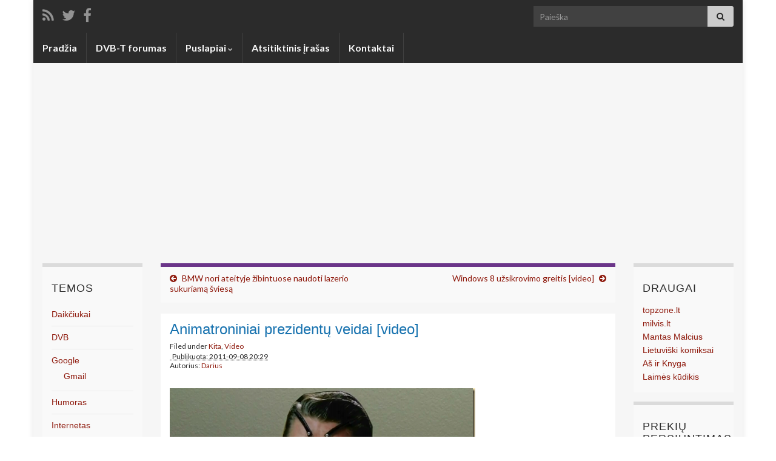

--- FILE ---
content_type: text/html; charset=UTF-8
request_url: https://www.radiocool.lt/animatroniniai-prezidento-veidai-video/
body_size: 52129
content:
<!DOCTYPE html><!--[if IE 7]>
<html class="ie ie7" dir="ltr" lang="lt-LT" prefix="og: https://ogp.me/ns# og: http://ogp.me/ns#">
<![endif]-->
<!--[if IE 8]>
<html class="ie ie8" dir="ltr" lang="lt-LT" prefix="og: https://ogp.me/ns# og: http://ogp.me/ns#">
<![endif]-->
<!--[if !(IE 7) & !(IE 8)]><!-->
<html dir="ltr" lang="lt-LT" prefix="og: https://ogp.me/ns# og: http://ogp.me/ns#">
<!--<![endif]-->
    <head>
        <meta charset="UTF-8">
        <meta http-equiv="X-UA-Compatible" content="IE=edge">
        <meta name="viewport" content="width=device-width, initial-scale=1">
        <title>Animatroniniai prezidentų veidai - Radiocool.lt</title>

		<!-- All in One SEO 4.7.0 - aioseo.com -->
		<meta name="description" content="Tiesiog linksmas video, o jei sugalvosi tokį veidą pasigaminti peržiūrėkite pamokas. [via: Electronics Lab blog]" />
		<meta name="robots" content="max-image-preview:large" />
		<link rel="canonical" href="https://www.radiocool.lt/animatroniniai-prezidento-veidai-video/" />
		<meta name="generator" content="All in One SEO (AIOSEO) 4.7.0" />
		<meta property="og:locale" content="lt_LT" />
		<meta property="og:site_name" content="Radiocool.lt - Internetas, technologijos, įdomybės" />
		<meta property="og:type" content="article" />
		<meta property="og:title" content="Animatroniniai prezidentų veidai - Radiocool.lt" />
		<meta property="og:description" content="Tiesiog linksmas video, o jei sugalvosi tokį veidą pasigaminti peržiūrėkite pamokas. [via: Electronics Lab blog]" />
		<meta property="og:url" content="https://www.radiocool.lt/animatroniniai-prezidento-veidai-video/" />
		<meta property="article:published_time" content="2011-09-08T17:29:33+00:00" />
		<meta property="article:modified_time" content="2011-09-08T17:29:58+00:00" />
		<meta name="twitter:card" content="summary" />
		<meta name="twitter:title" content="Animatroniniai prezidentų veidai - Radiocool.lt" />
		<meta name="twitter:description" content="Tiesiog linksmas video, o jei sugalvosi tokį veidą pasigaminti peržiūrėkite pamokas. [via: Electronics Lab blog]" />
		<script type="application/ld+json" class="aioseo-schema">
			{"@context":"https:\/\/schema.org","@graph":[{"@type":"BlogPosting","@id":"https:\/\/www.radiocool.lt\/animatroniniai-prezidento-veidai-video\/#blogposting","name":"Animatroniniai prezident\u0173 veidai - Radiocool.lt","headline":"Animatroniniai prezident\u0173 veidai [video]","author":{"@id":"https:\/\/www.radiocool.lt\/author\/admin-2-2-2\/#author"},"publisher":{"@id":"https:\/\/www.radiocool.lt\/#organization"},"image":{"@type":"ImageObject","url":"https:\/\/www.radiocool.lt\/wp-content\/uploads\/2011\/09\/image5.png","@id":"https:\/\/www.radiocool.lt\/animatroniniai-prezidento-veidai-video\/#articleImage","width":504,"height":275},"datePublished":"2011-09-08T20:29:33+03:00","dateModified":"2011-09-08T20:29:58+03:00","inLanguage":"lt-LT","commentCount":3,"mainEntityOfPage":{"@id":"https:\/\/www.radiocool.lt\/animatroniniai-prezidento-veidai-video\/#webpage"},"isPartOf":{"@id":"https:\/\/www.radiocool.lt\/animatroniniai-prezidento-veidai-video\/#webpage"},"articleSection":"Kita, Video, animatronika, prezidentas, robotas, veidas"},{"@type":"BreadcrumbList","@id":"https:\/\/www.radiocool.lt\/animatroniniai-prezidento-veidai-video\/#breadcrumblist","itemListElement":[{"@type":"ListItem","@id":"https:\/\/www.radiocool.lt\/#listItem","position":1,"name":"Home","item":"https:\/\/www.radiocool.lt\/","nextItem":"https:\/\/www.radiocool.lt\/animatroniniai-prezidento-veidai-video\/#listItem"},{"@type":"ListItem","@id":"https:\/\/www.radiocool.lt\/animatroniniai-prezidento-veidai-video\/#listItem","position":2,"name":"Animatroniniai prezident\u0173 veidai [video]","previousItem":"https:\/\/www.radiocool.lt\/#listItem"}]},{"@type":"Organization","@id":"https:\/\/www.radiocool.lt\/#organization","name":"Radiocool.lt","description":"Internetas, technologijos, \u012fdomyb\u0117s","url":"https:\/\/www.radiocool.lt\/"},{"@type":"Person","@id":"https:\/\/www.radiocool.lt\/author\/admin-2-2-2\/#author","url":"https:\/\/www.radiocool.lt\/author\/admin-2-2-2\/","name":"Darius","image":{"@type":"ImageObject","@id":"https:\/\/www.radiocool.lt\/animatroniniai-prezidento-veidai-video\/#authorImage","url":"https:\/\/secure.gravatar.com\/avatar\/69d9f5fbd679f1d2edc72df2bc0ae0def8aabced8819ce0390718a81e0bfc5d2?s=96&d=monsterid&r=g","width":96,"height":96,"caption":"Darius"}},{"@type":"WebPage","@id":"https:\/\/www.radiocool.lt\/animatroniniai-prezidento-veidai-video\/#webpage","url":"https:\/\/www.radiocool.lt\/animatroniniai-prezidento-veidai-video\/","name":"Animatroniniai prezident\u0173 veidai - Radiocool.lt","description":"Tiesiog linksmas video, o jei sugalvosi tok\u012f veid\u0105 pasigaminti per\u017ei\u016br\u0117kite pamokas. [via: Electronics Lab blog]","inLanguage":"lt-LT","isPartOf":{"@id":"https:\/\/www.radiocool.lt\/#website"},"breadcrumb":{"@id":"https:\/\/www.radiocool.lt\/animatroniniai-prezidento-veidai-video\/#breadcrumblist"},"author":{"@id":"https:\/\/www.radiocool.lt\/author\/admin-2-2-2\/#author"},"creator":{"@id":"https:\/\/www.radiocool.lt\/author\/admin-2-2-2\/#author"},"datePublished":"2011-09-08T20:29:33+03:00","dateModified":"2011-09-08T20:29:58+03:00"},{"@type":"WebSite","@id":"https:\/\/www.radiocool.lt\/#website","url":"https:\/\/www.radiocool.lt\/","name":"Radiocool.lt","description":"Internetas, technologijos, \u012fdomyb\u0117s","inLanguage":"lt-LT","publisher":{"@id":"https:\/\/www.radiocool.lt\/#organization"}}]}
		</script>
		<!-- All in One SEO -->

<link rel="alternate" type="application/rss+xml" title="Radiocool.lt &raquo; Įrašų RSS srautas" href="https://www.radiocool.lt/feed/" />
<link rel="alternate" type="application/rss+xml" title="Radiocool.lt &raquo; Komentarų RSS srautas" href="https://www.radiocool.lt/comments/feed/" />
<link rel="alternate" type="application/rss+xml" title="Radiocool.lt &raquo; Įrašo „Animatroniniai prezidentų veidai [video]“ komentarų RSS srautas" href="https://www.radiocool.lt/animatroniniai-prezidento-veidai-video/feed/" />
<link rel="alternate" title="oEmbed (JSON)" type="application/json+oembed" href="https://www.radiocool.lt/wp-json/oembed/1.0/embed?url=https%3A%2F%2Fwww.radiocool.lt%2Fanimatroniniai-prezidento-veidai-video%2F" />
<link rel="alternate" title="oEmbed (XML)" type="text/xml+oembed" href="https://www.radiocool.lt/wp-json/oembed/1.0/embed?url=https%3A%2F%2Fwww.radiocool.lt%2Fanimatroniniai-prezidento-veidai-video%2F&#038;format=xml" />
<style id='wp-img-auto-sizes-contain-inline-css' type='text/css'>
img:is([sizes=auto i],[sizes^="auto," i]){contain-intrinsic-size:3000px 1500px}
/*# sourceURL=wp-img-auto-sizes-contain-inline-css */
</style>
<style id='wp-emoji-styles-inline-css' type='text/css'>

	img.wp-smiley, img.emoji {
		display: inline !important;
		border: none !important;
		box-shadow: none !important;
		height: 1em !important;
		width: 1em !important;
		margin: 0 0.07em !important;
		vertical-align: -0.1em !important;
		background: none !important;
		padding: 0 !important;
	}
/*# sourceURL=wp-emoji-styles-inline-css */
</style>
<style id='wp-block-library-inline-css' type='text/css'>
:root{--wp-block-synced-color:#7a00df;--wp-block-synced-color--rgb:122,0,223;--wp-bound-block-color:var(--wp-block-synced-color);--wp-editor-canvas-background:#ddd;--wp-admin-theme-color:#007cba;--wp-admin-theme-color--rgb:0,124,186;--wp-admin-theme-color-darker-10:#006ba1;--wp-admin-theme-color-darker-10--rgb:0,107,160.5;--wp-admin-theme-color-darker-20:#005a87;--wp-admin-theme-color-darker-20--rgb:0,90,135;--wp-admin-border-width-focus:2px}@media (min-resolution:192dpi){:root{--wp-admin-border-width-focus:1.5px}}.wp-element-button{cursor:pointer}:root .has-very-light-gray-background-color{background-color:#eee}:root .has-very-dark-gray-background-color{background-color:#313131}:root .has-very-light-gray-color{color:#eee}:root .has-very-dark-gray-color{color:#313131}:root .has-vivid-green-cyan-to-vivid-cyan-blue-gradient-background{background:linear-gradient(135deg,#00d084,#0693e3)}:root .has-purple-crush-gradient-background{background:linear-gradient(135deg,#34e2e4,#4721fb 50%,#ab1dfe)}:root .has-hazy-dawn-gradient-background{background:linear-gradient(135deg,#faaca8,#dad0ec)}:root .has-subdued-olive-gradient-background{background:linear-gradient(135deg,#fafae1,#67a671)}:root .has-atomic-cream-gradient-background{background:linear-gradient(135deg,#fdd79a,#004a59)}:root .has-nightshade-gradient-background{background:linear-gradient(135deg,#330968,#31cdcf)}:root .has-midnight-gradient-background{background:linear-gradient(135deg,#020381,#2874fc)}:root{--wp--preset--font-size--normal:16px;--wp--preset--font-size--huge:42px}.has-regular-font-size{font-size:1em}.has-larger-font-size{font-size:2.625em}.has-normal-font-size{font-size:var(--wp--preset--font-size--normal)}.has-huge-font-size{font-size:var(--wp--preset--font-size--huge)}.has-text-align-center{text-align:center}.has-text-align-left{text-align:left}.has-text-align-right{text-align:right}.has-fit-text{white-space:nowrap!important}#end-resizable-editor-section{display:none}.aligncenter{clear:both}.items-justified-left{justify-content:flex-start}.items-justified-center{justify-content:center}.items-justified-right{justify-content:flex-end}.items-justified-space-between{justify-content:space-between}.screen-reader-text{border:0;clip-path:inset(50%);height:1px;margin:-1px;overflow:hidden;padding:0;position:absolute;width:1px;word-wrap:normal!important}.screen-reader-text:focus{background-color:#ddd;clip-path:none;color:#444;display:block;font-size:1em;height:auto;left:5px;line-height:normal;padding:15px 23px 14px;text-decoration:none;top:5px;width:auto;z-index:100000}html :where(.has-border-color){border-style:solid}html :where([style*=border-top-color]){border-top-style:solid}html :where([style*=border-right-color]){border-right-style:solid}html :where([style*=border-bottom-color]){border-bottom-style:solid}html :where([style*=border-left-color]){border-left-style:solid}html :where([style*=border-width]){border-style:solid}html :where([style*=border-top-width]){border-top-style:solid}html :where([style*=border-right-width]){border-right-style:solid}html :where([style*=border-bottom-width]){border-bottom-style:solid}html :where([style*=border-left-width]){border-left-style:solid}html :where(img[class*=wp-image-]){height:auto;max-width:100%}:where(figure){margin:0 0 1em}html :where(.is-position-sticky){--wp-admin--admin-bar--position-offset:var(--wp-admin--admin-bar--height,0px)}@media screen and (max-width:600px){html :where(.is-position-sticky){--wp-admin--admin-bar--position-offset:0px}}

/*# sourceURL=wp-block-library-inline-css */
</style><style id='global-styles-inline-css' type='text/css'>
:root{--wp--preset--aspect-ratio--square: 1;--wp--preset--aspect-ratio--4-3: 4/3;--wp--preset--aspect-ratio--3-4: 3/4;--wp--preset--aspect-ratio--3-2: 3/2;--wp--preset--aspect-ratio--2-3: 2/3;--wp--preset--aspect-ratio--16-9: 16/9;--wp--preset--aspect-ratio--9-16: 9/16;--wp--preset--color--black: #000000;--wp--preset--color--cyan-bluish-gray: #abb8c3;--wp--preset--color--white: #ffffff;--wp--preset--color--pale-pink: #f78da7;--wp--preset--color--vivid-red: #cf2e2e;--wp--preset--color--luminous-vivid-orange: #ff6900;--wp--preset--color--luminous-vivid-amber: #fcb900;--wp--preset--color--light-green-cyan: #7bdcb5;--wp--preset--color--vivid-green-cyan: #00d084;--wp--preset--color--pale-cyan-blue: #8ed1fc;--wp--preset--color--vivid-cyan-blue: #0693e3;--wp--preset--color--vivid-purple: #9b51e0;--wp--preset--gradient--vivid-cyan-blue-to-vivid-purple: linear-gradient(135deg,rgb(6,147,227) 0%,rgb(155,81,224) 100%);--wp--preset--gradient--light-green-cyan-to-vivid-green-cyan: linear-gradient(135deg,rgb(122,220,180) 0%,rgb(0,208,130) 100%);--wp--preset--gradient--luminous-vivid-amber-to-luminous-vivid-orange: linear-gradient(135deg,rgb(252,185,0) 0%,rgb(255,105,0) 100%);--wp--preset--gradient--luminous-vivid-orange-to-vivid-red: linear-gradient(135deg,rgb(255,105,0) 0%,rgb(207,46,46) 100%);--wp--preset--gradient--very-light-gray-to-cyan-bluish-gray: linear-gradient(135deg,rgb(238,238,238) 0%,rgb(169,184,195) 100%);--wp--preset--gradient--cool-to-warm-spectrum: linear-gradient(135deg,rgb(74,234,220) 0%,rgb(151,120,209) 20%,rgb(207,42,186) 40%,rgb(238,44,130) 60%,rgb(251,105,98) 80%,rgb(254,248,76) 100%);--wp--preset--gradient--blush-light-purple: linear-gradient(135deg,rgb(255,206,236) 0%,rgb(152,150,240) 100%);--wp--preset--gradient--blush-bordeaux: linear-gradient(135deg,rgb(254,205,165) 0%,rgb(254,45,45) 50%,rgb(107,0,62) 100%);--wp--preset--gradient--luminous-dusk: linear-gradient(135deg,rgb(255,203,112) 0%,rgb(199,81,192) 50%,rgb(65,88,208) 100%);--wp--preset--gradient--pale-ocean: linear-gradient(135deg,rgb(255,245,203) 0%,rgb(182,227,212) 50%,rgb(51,167,181) 100%);--wp--preset--gradient--electric-grass: linear-gradient(135deg,rgb(202,248,128) 0%,rgb(113,206,126) 100%);--wp--preset--gradient--midnight: linear-gradient(135deg,rgb(2,3,129) 0%,rgb(40,116,252) 100%);--wp--preset--font-size--small: 14px;--wp--preset--font-size--medium: 20px;--wp--preset--font-size--large: 20px;--wp--preset--font-size--x-large: 42px;--wp--preset--font-size--tiny: 10px;--wp--preset--font-size--regular: 16px;--wp--preset--font-size--larger: 26px;--wp--preset--spacing--20: 0.44rem;--wp--preset--spacing--30: 0.67rem;--wp--preset--spacing--40: 1rem;--wp--preset--spacing--50: 1.5rem;--wp--preset--spacing--60: 2.25rem;--wp--preset--spacing--70: 3.38rem;--wp--preset--spacing--80: 5.06rem;--wp--preset--shadow--natural: 6px 6px 9px rgba(0, 0, 0, 0.2);--wp--preset--shadow--deep: 12px 12px 50px rgba(0, 0, 0, 0.4);--wp--preset--shadow--sharp: 6px 6px 0px rgba(0, 0, 0, 0.2);--wp--preset--shadow--outlined: 6px 6px 0px -3px rgb(255, 255, 255), 6px 6px rgb(0, 0, 0);--wp--preset--shadow--crisp: 6px 6px 0px rgb(0, 0, 0);}:where(.is-layout-flex){gap: 0.5em;}:where(.is-layout-grid){gap: 0.5em;}body .is-layout-flex{display: flex;}.is-layout-flex{flex-wrap: wrap;align-items: center;}.is-layout-flex > :is(*, div){margin: 0;}body .is-layout-grid{display: grid;}.is-layout-grid > :is(*, div){margin: 0;}:where(.wp-block-columns.is-layout-flex){gap: 2em;}:where(.wp-block-columns.is-layout-grid){gap: 2em;}:where(.wp-block-post-template.is-layout-flex){gap: 1.25em;}:where(.wp-block-post-template.is-layout-grid){gap: 1.25em;}.has-black-color{color: var(--wp--preset--color--black) !important;}.has-cyan-bluish-gray-color{color: var(--wp--preset--color--cyan-bluish-gray) !important;}.has-white-color{color: var(--wp--preset--color--white) !important;}.has-pale-pink-color{color: var(--wp--preset--color--pale-pink) !important;}.has-vivid-red-color{color: var(--wp--preset--color--vivid-red) !important;}.has-luminous-vivid-orange-color{color: var(--wp--preset--color--luminous-vivid-orange) !important;}.has-luminous-vivid-amber-color{color: var(--wp--preset--color--luminous-vivid-amber) !important;}.has-light-green-cyan-color{color: var(--wp--preset--color--light-green-cyan) !important;}.has-vivid-green-cyan-color{color: var(--wp--preset--color--vivid-green-cyan) !important;}.has-pale-cyan-blue-color{color: var(--wp--preset--color--pale-cyan-blue) !important;}.has-vivid-cyan-blue-color{color: var(--wp--preset--color--vivid-cyan-blue) !important;}.has-vivid-purple-color{color: var(--wp--preset--color--vivid-purple) !important;}.has-black-background-color{background-color: var(--wp--preset--color--black) !important;}.has-cyan-bluish-gray-background-color{background-color: var(--wp--preset--color--cyan-bluish-gray) !important;}.has-white-background-color{background-color: var(--wp--preset--color--white) !important;}.has-pale-pink-background-color{background-color: var(--wp--preset--color--pale-pink) !important;}.has-vivid-red-background-color{background-color: var(--wp--preset--color--vivid-red) !important;}.has-luminous-vivid-orange-background-color{background-color: var(--wp--preset--color--luminous-vivid-orange) !important;}.has-luminous-vivid-amber-background-color{background-color: var(--wp--preset--color--luminous-vivid-amber) !important;}.has-light-green-cyan-background-color{background-color: var(--wp--preset--color--light-green-cyan) !important;}.has-vivid-green-cyan-background-color{background-color: var(--wp--preset--color--vivid-green-cyan) !important;}.has-pale-cyan-blue-background-color{background-color: var(--wp--preset--color--pale-cyan-blue) !important;}.has-vivid-cyan-blue-background-color{background-color: var(--wp--preset--color--vivid-cyan-blue) !important;}.has-vivid-purple-background-color{background-color: var(--wp--preset--color--vivid-purple) !important;}.has-black-border-color{border-color: var(--wp--preset--color--black) !important;}.has-cyan-bluish-gray-border-color{border-color: var(--wp--preset--color--cyan-bluish-gray) !important;}.has-white-border-color{border-color: var(--wp--preset--color--white) !important;}.has-pale-pink-border-color{border-color: var(--wp--preset--color--pale-pink) !important;}.has-vivid-red-border-color{border-color: var(--wp--preset--color--vivid-red) !important;}.has-luminous-vivid-orange-border-color{border-color: var(--wp--preset--color--luminous-vivid-orange) !important;}.has-luminous-vivid-amber-border-color{border-color: var(--wp--preset--color--luminous-vivid-amber) !important;}.has-light-green-cyan-border-color{border-color: var(--wp--preset--color--light-green-cyan) !important;}.has-vivid-green-cyan-border-color{border-color: var(--wp--preset--color--vivid-green-cyan) !important;}.has-pale-cyan-blue-border-color{border-color: var(--wp--preset--color--pale-cyan-blue) !important;}.has-vivid-cyan-blue-border-color{border-color: var(--wp--preset--color--vivid-cyan-blue) !important;}.has-vivid-purple-border-color{border-color: var(--wp--preset--color--vivid-purple) !important;}.has-vivid-cyan-blue-to-vivid-purple-gradient-background{background: var(--wp--preset--gradient--vivid-cyan-blue-to-vivid-purple) !important;}.has-light-green-cyan-to-vivid-green-cyan-gradient-background{background: var(--wp--preset--gradient--light-green-cyan-to-vivid-green-cyan) !important;}.has-luminous-vivid-amber-to-luminous-vivid-orange-gradient-background{background: var(--wp--preset--gradient--luminous-vivid-amber-to-luminous-vivid-orange) !important;}.has-luminous-vivid-orange-to-vivid-red-gradient-background{background: var(--wp--preset--gradient--luminous-vivid-orange-to-vivid-red) !important;}.has-very-light-gray-to-cyan-bluish-gray-gradient-background{background: var(--wp--preset--gradient--very-light-gray-to-cyan-bluish-gray) !important;}.has-cool-to-warm-spectrum-gradient-background{background: var(--wp--preset--gradient--cool-to-warm-spectrum) !important;}.has-blush-light-purple-gradient-background{background: var(--wp--preset--gradient--blush-light-purple) !important;}.has-blush-bordeaux-gradient-background{background: var(--wp--preset--gradient--blush-bordeaux) !important;}.has-luminous-dusk-gradient-background{background: var(--wp--preset--gradient--luminous-dusk) !important;}.has-pale-ocean-gradient-background{background: var(--wp--preset--gradient--pale-ocean) !important;}.has-electric-grass-gradient-background{background: var(--wp--preset--gradient--electric-grass) !important;}.has-midnight-gradient-background{background: var(--wp--preset--gradient--midnight) !important;}.has-small-font-size{font-size: var(--wp--preset--font-size--small) !important;}.has-medium-font-size{font-size: var(--wp--preset--font-size--medium) !important;}.has-large-font-size{font-size: var(--wp--preset--font-size--large) !important;}.has-x-large-font-size{font-size: var(--wp--preset--font-size--x-large) !important;}
/*# sourceURL=global-styles-inline-css */
</style>

<style id='classic-theme-styles-inline-css' type='text/css'>
/*! This file is auto-generated */
.wp-block-button__link{color:#fff;background-color:#32373c;border-radius:9999px;box-shadow:none;text-decoration:none;padding:calc(.667em + 2px) calc(1.333em + 2px);font-size:1.125em}.wp-block-file__button{background:#32373c;color:#fff;text-decoration:none}
/*# sourceURL=/wp-includes/css/classic-themes.min.css */
</style>
<link rel='stylesheet' id='wp-downloadmanager-css' href='https://www.radiocool.lt/wp-content/plugins/wp-downloadmanager/download-css.css?ver=1.68.9' type='text/css' media='all' />
<link rel='stylesheet' id='crp-style-rounded-thumbs-css' href='https://www.radiocool.lt/wp-content/plugins/contextual-related-posts/css/rounded-thumbs.min.css?ver=3.5.4' type='text/css' media='all' />
<style id='crp-style-rounded-thumbs-inline-css' type='text/css'>

			.crp_related.crp-rounded-thumbs a {
				width: 150px;
                height: 150px;
				text-decoration: none;
			}
			.crp_related.crp-rounded-thumbs img {
				max-width: 150px;
				margin: auto;
			}
			.crp_related.crp-rounded-thumbs .crp_title {
				width: 100%;
			}
			
/*# sourceURL=crp-style-rounded-thumbs-inline-css */
</style>
<link rel='stylesheet' id='bootstrap-css' href='https://www.radiocool.lt/wp-content/themes/graphene/bootstrap/css/bootstrap.min.css?ver=6.9' type='text/css' media='all' />
<link rel='stylesheet' id='font-awesome-css' href='https://www.radiocool.lt/wp-content/themes/graphene/fonts/font-awesome/css/font-awesome.min.css?ver=6.9' type='text/css' media='all' />
<link rel='stylesheet' id='graphene-css' href='https://www.radiocool.lt/wp-content/themes/radiocool/style.css?ver=2.8.6' type='text/css' media='screen' />
<link rel='stylesheet' id='graphene-responsive-css' href='https://www.radiocool.lt/wp-content/themes/graphene/responsive.css?ver=2.8.6' type='text/css' media='all' />
<link rel='stylesheet' id='graphene-blocks-css' href='https://www.radiocool.lt/wp-content/themes/graphene/blocks.css?ver=2.8.6' type='text/css' media='all' />
<link rel='stylesheet' id='lightboxStyle-css' href='https://www.radiocool.lt/wp-content/plugins/lightbox-plus/css/shadowed/colorbox.min.css?ver=2.7.2' type='text/css' media='screen' />
<script type="text/javascript" src="https://www.radiocool.lt/wp-includes/js/jquery/jquery.min.js?ver=3.7.1" id="jquery-core-js"></script>
<script type="text/javascript" src="https://www.radiocool.lt/wp-includes/js/jquery/jquery-migrate.min.js?ver=3.4.1" id="jquery-migrate-js"></script>
<script type="text/javascript" src="https://www.radiocool.lt/wp-content/themes/graphene/bootstrap/js/bootstrap.min.js?ver=2.8.6" id="bootstrap-js"></script>
<script type="text/javascript" src="https://www.radiocool.lt/wp-content/themes/graphene/js/bootstrap-hover-dropdown/bootstrap-hover-dropdown.min.js?ver=2.8.6" id="bootstrap-hover-dropdown-js"></script>
<script type="text/javascript" src="https://www.radiocool.lt/wp-content/themes/graphene/js/bootstrap-submenu/bootstrap-submenu.min.js?ver=2.8.6" id="bootstrap-submenu-js"></script>
<script type="text/javascript" src="https://www.radiocool.lt/wp-content/themes/graphene/js/jquery.infinitescroll.min.js?ver=2.8.6" id="infinite-scroll-js"></script>
<script type="text/javascript" id="graphene-js-extra">
/* <![CDATA[ */
var grapheneJS = {"siteurl":"https://www.radiocool.lt","ajaxurl":"https://www.radiocool.lt/wp-admin/admin-ajax.php","templateUrl":"https://www.radiocool.lt/wp-content/themes/graphene","isSingular":"1","enableStickyMenu":"","shouldShowComments":"1","commentsOrder":"newest","sliderDisable":"","sliderInterval":"7000","infScrollBtnLbl":"Load more","infScrollOn":"1","infScrollCommentsOn":"","totalPosts":"1","postsPerPage":"10","isPageNavi":"","infScrollMsgText":"Fetching window.grapheneInfScrollItemsPerPage of window.grapheneInfScrollItemsLeft items left ...","infScrollMsgTextPlural":"Fetching window.grapheneInfScrollItemsPerPage of window.grapheneInfScrollItemsLeft items left ...","infScrollFinishedText":"All loaded!","commentsPerPage":"50","totalComments":"3","infScrollCommentsMsg":"Fetching window.grapheneInfScrollCommentsPerPage of window.grapheneInfScrollCommentsLeft comments left ...","infScrollCommentsMsgPlural":"Fetching window.grapheneInfScrollCommentsPerPage of window.grapheneInfScrollCommentsLeft comments left ...","infScrollCommentsFinishedMsg":"All comments loaded!","disableLiveSearch":"1","txtNoResult":"No result found.","isMasonry":""};
//# sourceURL=graphene-js-extra
/* ]]> */
</script>
<script type="text/javascript" src="https://www.radiocool.lt/wp-content/themes/graphene/js/graphene.js?ver=2.8.6" id="graphene-js"></script>
<link rel="https://api.w.org/" href="https://www.radiocool.lt/wp-json/" /><link rel="alternate" title="JSON" type="application/json" href="https://www.radiocool.lt/wp-json/wp/v2/posts/11092" /><link rel="EditURI" type="application/rsd+xml" title="RSD" href="https://www.radiocool.lt/xmlrpc.php?rsd" />
<meta name="generator" content="WordPress 6.9" />
<link rel='shortlink' href='https://www.radiocool.lt/?p=11092' />

<!-- ADD TO HEADER - START -->
<script>
  (function(i,s,o,g,r,a,m){i['GoogleAnalyticsObject']=r;i[r]=i[r]||function(){
  (i[r].q=i[r].q||[]).push(arguments)},i[r].l=1*new Date();a=s.createElement(o),
  m=s.getElementsByTagName(o)[0];a.async=1;a.src=g;m.parentNode.insertBefore(a,m)
  })(window,document,'script','//www.google-analytics.com/analytics.js','ga');

  ga('create', 'UA-1762014-3', 'auto');

</script>

<meta name="msvalidate.01" content="B3F3A60CC26730CBFC2C6D5427C91B81" />

<script data-ad-client="ca-pub-7502902505848136" async src="https://pagead2.googlesyndication.com/pagead/js/adsbygoogle.js"></script>


<!-- ADD TO HEADER - END -->
		<script>
		   WebFontConfig = {
		      google: { 
		      	families: ["Lato:400,400i,700,700i&display=swap"]		      }
		   };

		   (function(d) {
		      var wf = d.createElement('script'), s = d.scripts[0];
		      wf.src = 'https://ajax.googleapis.com/ajax/libs/webfont/1.6.26/webfont.js';
		      wf.async = true;
		      s.parentNode.insertBefore(wf, s);
		   })(document);
		</script>
	<style type="text/css">
.top-bar{background-color:#2b2b2b} .top-bar .searchform .btn-default, .top-bar #top_search .searchform .btn-default{color:#2b2b2b}.navbar {background: #2b2b2b} @media only screen and (max-width: 768px){ #mega-menu-wrap-Header-Menu .mega-menu-toggle + #mega-menu-Header-Menu {background: #2b2b2b} }.navbar-inverse .nav > li > a, #mega-menu-wrap-Header-Menu #mega-menu-Header-Menu > li.mega-menu-item > a.mega-menu-link, .navbar #top_search .searchform input {color: #f6f6f6}.navbar #header-menu-wrap .nav li:focus, .navbar #header-menu-wrap .nav li:hover, .navbar #header-menu-wrap .nav li.current-menu-item, .navbar #header-menu-wrap .nav li.current-menu-ancestor, .navbar #header-menu-wrap .dropdown-menu li, .navbar #header-menu-wrap .dropdown-menu > li > a:focus, .navbar #header-menu-wrap .dropdown-menu > li > a:hover, .navbar #header-menu-wrap .dropdown-menu > .active > a, .navbar #header-menu-wrap .dropdown-menu > .active > a:focus, .navbar #header-menu-wrap .dropdown-menu > .active > a:hover, .navbar #header-menu-wrap .navbar-nav>.open>a, .navbar #header-menu-wrap .navbar-nav>.open>a:focus, .navbar #header-menu-wrap .navbar-nav>.open>a:hover, .navbar .navbar-nav>.active>a, .navbar .navbar-nav>.active>a:focus, .navbar .navbar-nav>.active>a:hover, #header-menu-wrap #mega-menu-wrap-Header-Menu #mega-menu-Header-Menu li.mega-current-menu-item, #header-menu-wrap #mega-menu-wrap-Header-Menu #mega-menu-Header-Menu > li.mega-menu-item > a.mega-menu-link:hover, #header-menu-wrap #mega-menu-wrap-Header-Menu #mega-menu-Header-Menu > li.mega-toggle-on > a.mega-menu-link, #header-menu-wrap #mega-menu-wrap-Header-Menu #mega-menu-Header-Menu > li.mega-current-menu-item > a.mega-menu-link {background: #de1b1b}.navbar #header-menu-wrap .nav ul li a, .navbar #header-menu-wrap .nav ul li a {color: #f6f6f6}.navbar #header-menu-wrap .nav .dropdown-menu li:hover > a, .navbar #header-menu-wrap .nav .dropdown-menu li.current-menu-item > a, .navbar #header-menu-wrap .nav .dropdown-menu li.current-menu-ancestor > a {color: #e9e581}#content, body > .container > .panel-layout, #header {background-color: #f6f6f6}body, blockquote p {color: #2b2b2b}.post-title, .post-title a, .post-title a:hover, .post-title a:visited {color: #000000}a, .post .date .day, .pagination>li>a, .pagination>li>a:hover, .pagination>li>span, #comments > h4.current a, #comments > h4.current a .fa, .post-nav-top p, .post-nav-top a, .autocomplete-suggestions strong {color: #8e190c}a:focus, a:hover, .post-nav-top a:hover {color: #dd0000}.header_title, .header_title a, .header_title a:visited, .header_title a:hover, .header_desc {color:#blank}#header .header_title{ font-family:Trebuchet MS, bold; }#header .header_desc{ font-family:Trebuchet MS, bold; }.entry-content, .sidebar, .comment-entry{ font-family:Arial;color:#2b2b2b; }.carousel, .carousel .item{height:400px}@media (max-width: 991px) {.carousel, .carousel .item{height:250px}}#header{max-height:110px}.post-title, .post-title a, .post-title a:hover, .post-title a:visited{ color: #000000 }
</style>
		<script type="application/ld+json">{"@context":"http:\/\/schema.org","@type":"Article","mainEntityOfPage":"https:\/\/www.radiocool.lt\/animatroniniai-prezidento-veidai-video\/","publisher":{"@type":"Organization","name":"Radiocool.lt"},"headline":"Animatroniniai prezident\u0173 veidai [video]","datePublished":"2011-09-08T20:29:33+00:00","dateModified":"2011-09-08T20:29:58+00:00","description":"Tiesiog linksmas video, o jei sugalvosi tok\u012f veid\u0105 pasigaminti per\u017ei\u016br\u0117kite pamokas. [via: Electronics Lab blog]","author":{"@type":"Person","name":"Darius"},"image":["http:\/\/www.radiocool.lt\/wp-content\/uploads\/2011\/09\/image5.png"]}</script>
	<meta property="og:type" content="article" />
<meta property="og:title" content="Animatroniniai prezidentų veidai [video]" />
<meta property="og:url" content="https://www.radiocool.lt/animatroniniai-prezidento-veidai-video/" />
<meta property="og:site_name" content="Radiocool.lt" />
<meta property="og:description" content="Tiesiog linksmas video, o jei sugalvosi tokį veidą pasigaminti peržiūrėkite pamokas. [via: Electronics Lab blog]" />
<meta property="og:updated_time" content="2011-09-08T20:29:58+00:00" />
<meta property="article:modified_time" content="2011-09-08T20:29:58+00:00" />
<meta property="article:published_time" content="2011-09-08T20:29:33+00:00" />
<meta property="og:image" content="https://www.radiocool.lt/wp-content/uploads/2011/09/image5.png" />
<meta property="og:image:width" content="504" />
<meta property="og:image:height" content="275" />
<link href="https://plus.google.com/111211840149032513149/" rel="publisher" />		<style type="text/css" id="wp-custom-css">
			
.post-title,
.post-title a {
	font: 24px Arial;
	color: #1772af;
	margin-top: -3px;
}

#sidebar1,
#sidebar2, {
	
}
.sidebar h3 {

	font: 18px/20px arial, sans-serif;
	
}
.entry-content h3 {
font: 15px/13px arial, sans-serif;

}
		</style>
		    </head>
    <body class="wp-singular post-template-default single single-post postid-11092 single-format-standard custom-background wp-embed-responsive wp-theme-graphene wp-child-theme-radiocool layout-boxed three_col_center three-columns singular unequal-content-bgs">
        
        <div class="container boxed-wrapper">
            
                            <div id="top-bar" class="row clearfix top-bar ">
                    
                                                    
                            <div class="col-md-12 top-bar-items">
                                
                                                                                                    	<ul class="social-profiles">
							
			            <li class="social-profile social-profile-rss">
			            	<a href="http://www.radiocool.lt/feed/" title="Prenumeruokite radiocool.lt RSS srautą" id="social-id-1" class="mysocial social-rss" target="_blank">
			            				                            <i class="fa fa-rss"></i>
		                        			            	</a>
			            </li>
		            
		    						
			            <li class="social-profile social-profile-twitter">
			            	<a href="http://twitter.com/radiocoollt" title="Sekite mus!" id="social-id-2" class="mysocial social-twitter" target="_blank">
			            				                            <i class="fa fa-twitter"></i>
		                        			            	</a>
			            </li>
		            
		    						
			            <li class="social-profile social-profile-facebook">
			            	<a href="http://www.facebook.com/radiocool.lt" title="Tapkite fanais Facebeook&#039;e" id="social-id-3" class="mysocial social-facebook" target="_blank">
			            				                            <i class="fa fa-facebook"></i>
		                        			            	</a>
			            </li>
		            
		    	    </ul>
                                    
                                                                    <button type="button" class="search-toggle navbar-toggle collapsed" data-toggle="collapse" data-target="#top_search">
                                        <span class="sr-only">Toggle search form</span>
                                        <i class="fa fa-search-plus"></i>
                                    </button>

                                    <div id="top_search" class="top-search-form">
                                        <form class="searchform" method="get" action="https://www.radiocool.lt">
	<div class="input-group">
		<div class="form-group live-search-input">
			<label for="s" class="screen-reader-text">Search for:</label>
		    <input type="text" id="s" name="s" class="form-control" placeholder="Paieška">
		    		</div>
	    <span class="input-group-btn">
	    	<button class="btn btn-default" type="submit"><i class="fa fa-search"></i></button>
	    </span>
    </div>
    </form>                                                                            </div>
                                
                                                            </div>

                        
                                    </div>
            

            <div id="header" class="row">

                                
                                    <a href="https://www.radiocool.lt" id="header_img_link" title="Go back to the front page">&nbsp;</a>                            </div>


                        <nav class="navbar row navbar-inverse">

                <div class="navbar-header align-left">
                		                    <button type="button" class="navbar-toggle collapsed" data-toggle="collapse" data-target="#header-menu-wrap, #secondary-menu-wrap">
	                        <span class="sr-only">Toggle navigation</span>
	                        <span class="icon-bar"></span>
	                        <span class="icon-bar"></span>
	                        <span class="icon-bar"></span>
	                    </button>
                	                    
                    
                                            <p class="header_title mobile-only">
                            <a href="https://www.radiocool.lt" title="Go back to the front page">                                Radiocool.lt                            </a>                        </p>
                    
                                            
                                    </div>

                                    <div class="collapse navbar-collapse" id="header-menu-wrap">

            			<ul id="header-menu" class="nav navbar-nav flip"><li id="menu-item-10481" class="menu-item menu-item-type-custom menu-item-object-custom menu-item-home menu-item-10481"><a href="http://www.radiocool.lt/">Pradžia</a></li>
<li id="menu-item-10482" class="menu-item menu-item-type-custom menu-item-object-custom menu-item-10482"><a href="http://forum.radiocool.lt/">DVB-T forumas</a></li>
<li id="menu-item-15233" class="menu-item menu-item-type-custom menu-item-object-custom menu-item-has-children menu-item-15233"><a class="dropdown-toggle" data-toggle="dropdown" data-submenu="1" data-depth="10" data-hover="dropdown" data-delay="0">Puslapiai <i class="fa fa-chevron-down"></i></a>
<ul class="dropdown-menu">
	<li id="menu-item-15234" class="menu-item menu-item-type-post_type menu-item-object-page menu-item-15234"><a href="https://www.radiocool.lt/pazintiniai-youtube-kanalai/">Rekomenduojami pažintiniai Youtube kanalai</a></li>
</ul>
</li>
<li id="menu-item-15242" class="menu-item menu-item-type-custom menu-item-object-custom menu-item-15242"><a href="http://www.radiocool.lt/atsitiktinis">Atsitiktinis įrašas</a></li>
<li id="menu-item-10483" class="menu-item menu-item-type-post_type menu-item-object-page menu-item-10483"><a href="https://www.radiocool.lt/kontaktai/" class="has-desc">Kontaktai</a></li>
</ul>                        
            			                        
                                            </div>
                
                                    
                            </nav>

            
            <div id="content" class="clearfix hfeed row">
                
                    
                                        
                    <div id="content-main" class="clearfix content-main col-md-8 col-md-push-2">
                    
	
		<div class="post-nav post-nav-top clearfix">
			<p class="previous col-sm-6"><i class="fa fa-arrow-circle-left"></i> <a href="https://www.radiocool.lt/bmw-nori-ateityje-zibintuose-naudoti-lazerio-sukuriama-viesa/" rel="prev">BMW nori ateityje žibintuose naudoti lazerio sukuriamą &scaron;viesą</a></p>			<p class="next-post col-sm-6"><a href="https://www.radiocool.lt/windows-8-uzsikrovimo-greitis-video/" rel="next">Windows 8 užsikrovimo greitis [video]</a> <i class="fa fa-arrow-circle-right"></i></p>					</div>
		        
<div id="post-11092" class="clearfix post post-11092 type-post status-publish format-standard hentry category-uncategorized category-video tag-animatronika tag-prezidentas tag-robotas tag-veidas nodate item-wrap">
		
	<div class="entry clearfix">
    	
                        
		        <h1 class="post-title entry-title">
			Animatroniniai prezidentų veidai [video]			        </h1>
		
			    <ul class="post-meta entry-meta clearfix">
	    		        <li class="byline">
	        	<span class="entry-cat">Filed under <span class="terms"><a class="term term-category term-1" href="https://www.radiocool.lt/category/uncategorized/">Kita</a>, <a class="term term-category term-4" href="https://www.radiocool.lt/category/video/">Video</a></span></span>	        </li>
	        	    </ul>
        <p class="post-meta">
                        <abbr class="published" title="ISO 8601: 2011-09-08T20:29:33+03:00">  &nbsp; Publikuota: 2011-09-08 20:29</abbr>                    </p>
					<p class="post-meta">
                        Autorius: <span class="fn nickname"><a href="https://www.radiocool.lt/author/admin-2-2-2/" title="Autorius: Darius" rel="author">Darius</a></span>                    </p>
    
				
				<div class="entry-content clearfix">
							
										
						<p><img fetchpriority="high" decoding="async" style="background-image: none; border-right-width: 0px; padding-left: 0px; padding-right: 0px; display: inline; border-top-width: 0px; border-bottom-width: 0px; border-left-width: 0px; padding-top: 0px" title="image" border="0" alt="image" src="http://www.radiocool.lt/wp-content/uploads/2011/09/image5.png" width="504" height="275" /></p>
<p>Tiesiog linksmas video, o jei sugalvosi tokį veidą <a href="http://www.pyroelectro.com/animatronics-how-to/" target="_blank">pasigaminti peržiūrėkite pamokas.</a></p>
<p><span id="more-11092"></span><iframe height="311" src="http://www.youtube.com/embed/TG-h_KAZ6XY" frameborder="0" width="500" allowfullscreen="allowfullscreen"></iframe>  </p>
<p>[via: <a href="http://www.electronics-lab.com/blog/?p=13910" target="_blank">Electronics Lab blog</a>]</p>
<div id="crp_related"> </div>								</div>
		
			    <ul class="entry-footer">
	    		        <li class="post-tags col-sm-8"><i class="fa fa-tags" title="Tags"></i> <span class="terms"><a class="term term-tagpost_tag term-2395" href="https://www.radiocool.lt/tag/animatronika/">animatronika</a>, <a class="term term-tagpost_tag term-2394" href="https://www.radiocool.lt/tag/prezidentas/">prezidentas</a>, <a class="term term-tagpost_tag term-237" href="https://www.radiocool.lt/tag/robotas/">robotas</a>, <a class="term term-tagpost_tag term-594" href="https://www.radiocool.lt/tag/veidas/">veidas</a></span></li>
	        	    </ul>
    	</div>

</div>






<div id="disqus_thread"></div>

            
  

                </div><!-- #content-main -->
        
            
<div id="sidebar2" class="sidebar sidebar-left widget-area col-md-2 col-md-pull-8">

	 
<script type="text/javascript">

	var adblock =true;

</script>
<script type="text/javascript" src="https://forum.radiocool.lt/media/adframe.js"></script>
<script type="text/javascript">

	if(adblock) {
		var allElements = document.getElementsByTagName('div');
		for (var i = 0; i < allElements.length; i++) {
			if (allElements[i].className == 'a') {
				allElements[i].innerHTML = '<img src="https://www.radiocool.lt/wp-content/uploads/2013/07/cat_grumpy.jpg" alt="katukas" height="160" width="160">';
			}
		}
	}
// sukurė http://detect-ad-blocking-software.webconrad.com/ pritaikyta Dariu5
//-->
var state_of_adblock = 'nezinona';

if(adblock) { state_of_adblock = "adblock_detected";}

else { state_of_adblock = "adblock_not_detected"; }


ga('set', 'dimension1', state_of_adblock );

</script> 
    <div id="categories-206392501" class="sidebar-wrap widget_categories"><h3>Temos</h3>
			<ul>
					<li class="cat-item cat-item-34"><a href="https://www.radiocool.lt/category/daikciukai/">Daikčiukai</a>
</li>
	<li class="cat-item cat-item-43"><a href="https://www.radiocool.lt/category/dvb/">DVB</a>
</li>
	<li class="cat-item cat-item-11"><a href="https://www.radiocool.lt/category/google/">Google</a>
<ul class='children'>
	<li class="cat-item cat-item-24"><a href="https://www.radiocool.lt/category/google/gmail/">Gmail</a>
</li>
</ul>
</li>
	<li class="cat-item cat-item-13"><a href="https://www.radiocool.lt/category/humoras/">Humoras</a>
</li>
	<li class="cat-item cat-item-2"><a href="https://www.radiocool.lt/category/internetas/">Internetas</a>
</li>
	<li class="cat-item cat-item-12"><a href="https://www.radiocool.lt/category/isradimai-technologijos/">Išradimai &#8211; technologijos</a>
</li>
	<li class="cat-item cat-item-1"><a href="https://www.radiocool.lt/category/uncategorized/">Kita</a>
<ul class='children'>
	<li class="cat-item cat-item-36"><a href="https://www.radiocool.lt/category/uncategorized/idomios-reklamos/">Įdomios reklamos</a>
</li>
	<li class="cat-item cat-item-33"><a href="https://www.radiocool.lt/category/uncategorized/laiko-zudimas/">Laiko žudimas</a>
</li>
</ul>
</li>
	<li class="cat-item cat-item-2572"><a href="https://www.radiocool.lt/category/mikro/">Mikro</a>
</li>
	<li class="cat-item cat-item-5"><a href="https://www.radiocool.lt/category/mozilla-firefox/">Mozilla Firefox</a>
<ul class='children'>
	<li class="cat-item cat-item-1481"><a href="https://www.radiocool.lt/category/mozilla-firefox/firefox-mozilla-firefox/">Firefox +</a>
</li>
	<li class="cat-item cat-item-17"><a href="https://www.radiocool.lt/category/mozilla-firefox/narsykles-priedai/">Naršyklės priedai</a>
</li>
</ul>
</li>
	<li class="cat-item cat-item-18"><a href="https://www.radiocool.lt/category/naudingi-patarimai/">Naudingi patarimai</a>
</li>
	<li class="cat-item cat-item-1590"><a href="https://www.radiocool.lt/category/ovi-store/">Ovi store</a>
</li>
	<li class="cat-item cat-item-3083"><a href="https://www.radiocool.lt/category/rekomenduojama/">Radiocool.lt rinktiniai</a>
</li>
	<li class="cat-item cat-item-709"><a href="https://www.radiocool.lt/category/stumbleupon/">StumbleUpon</a>
</li>
	<li class="cat-item cat-item-4"><a href="https://www.radiocool.lt/category/video/">Video</a>
</li>
			</ul>

			</div>    
        
    
</div><!-- #sidebar2 -->    
<div id="sidebar1" class="sidebar sidebar-right widget-area col-md-2">

	
    <div id="text-238136322" class="sidebar-wrap widget_text"><h3>Draugai</h3>			<div class="textwidget"><p><a href="http://www.topzone.lt" target="_blank">topzone.lt</a><br />
<a href="http://milvis.lt" target="_blank">milvis.lt</a><br />
<a href="http://mantas.malcius.lt" target="_blank">Mantas Malcius</a><br />
<a href="http://co.nepo.lt/" target="_blank">Lietuviški komiksai</a><br />
<a href="http://asirknyga.lt" target="_blank">Aš ir Knyga</a><br />
<a href="http://www.laimeskudikis.lt" target="_blank">Laimės kūdikis</a></p>
</div>
		</div><div id="text-238136348" class="sidebar-wrap widget_text"><h3>Prekių persiuntimas iš JAV</h3>			<div class="textwidget"><a target="_blank" href="https://www.shipito.com/?id_affiliate=2032/"><img src="http://www.radiocool.lt/banners/square-button.gif" border=0></a></div>
		</div><div id="text-238136351" class="sidebar-wrap widget_text">			<div class="textwidget"><a target="_blank" title="IT naujienos" href="http://topcom.lt/"><img src="http://www.radiocool.lt/wp-content/uploads/2015/11/it-naujienos.jpg" alt="IT naujienos"  border=0 ></a></div>
		</div>    
        
    
</div><!-- #sidebar1 -->        
        
    </div><!-- #content -->




<div id="footer" class="row default-footer">
    
        
            
            <div class="copyright-developer">
                
                                    <div id="developer">
                        <p>
                                                        Made with <i class="fa fa-heart"></i> by <a href="https://www.graphene-theme.com/" rel="nofollow">Graphene Themes</a>.                        </p>

                                            </div>
                            </div>

        
                
    </div><!-- #footer -->


</div><!-- #container -->

<script type="speculationrules">
{"prefetch":[{"source":"document","where":{"and":[{"href_matches":"/*"},{"not":{"href_matches":["/wp-*.php","/wp-admin/*","/wp-content/uploads/*","/wp-content/*","/wp-content/plugins/*","/wp-content/themes/radiocool/*","/wp-content/themes/graphene/*","/*\\?(.+)"]}},{"not":{"selector_matches":"a[rel~=\"nofollow\"]"}},{"not":{"selector_matches":".no-prefetch, .no-prefetch a"}}]},"eagerness":"conservative"}]}
</script>
<script>
   ga('send', 'pageview');
</script><img alt='css.php' src="https://www.radiocool.lt/wp-content/plugins/cookies-for-comments/css.php?k=16f34c5742cfbc2310d34eefcaab0ecb&amp;o=i&amp;t=2142327153" width='1' height='1' /><div style="display: none;"><a href="http://www.radiocool.lt/shorewardcuff.php">Bear</a></div>		<a href="#" id="back-to-top" title="Back to top"><i class="fa fa-chevron-up"></i></a>
	<!-- Lightbox Plus Colorbox v2.7.2/1.5.9 - 2013.01.24 - Message: 0-->
<script type="text/javascript">
jQuery(document).ready(function($){
  $("a[rel*=lightbox]").colorbox({initialWidth:"30%",initialHeight:"30%",maxWidth:"90%",maxHeight:"90%",opacity:0.8});
});
</script>
<script type="text/javascript" id="disqus_count-js-extra">
/* <![CDATA[ */
var countVars = {"disqusShortname":"radiocoollt"};
//# sourceURL=disqus_count-js-extra
/* ]]> */
</script>
<script type="text/javascript" src="https://www.radiocool.lt/wp-content/plugins/disqus-comment-system/public/js/comment_count.js?ver=3.1.1" id="disqus_count-js"></script>
<script type="text/javascript" id="disqus_embed-js-extra">
/* <![CDATA[ */
var embedVars = {"disqusConfig":{"integration":"wordpress 3.1.1"},"disqusIdentifier":"11092 http://www.radiocool.lt/animatroniniai-prezidento-veidai-video/","disqusShortname":"radiocoollt","disqusTitle":"Animatroniniai prezident\u0173 veidai [video]","disqusUrl":"https://www.radiocool.lt/animatroniniai-prezidento-veidai-video/","postId":"11092"};
//# sourceURL=disqus_embed-js-extra
/* ]]> */
</script>
<script type="text/javascript" src="https://www.radiocool.lt/wp-content/plugins/disqus-comment-system/public/js/comment_embed.js?ver=3.1.1" id="disqus_embed-js"></script>
<script type="text/javascript" src="https://www.radiocool.lt/wp-includes/js/comment-reply.min.js?ver=6.9" id="comment-reply-js" async="async" data-wp-strategy="async" fetchpriority="low"></script>
<script type="text/javascript" src="https://www.radiocool.lt/wp-content/plugins/lightbox-plus/js/jquery.colorbox.1.5.9-min.js?ver=1.5.9" id="jquery-colorbox-js"></script>
<script id="wp-emoji-settings" type="application/json">
{"baseUrl":"https://s.w.org/images/core/emoji/17.0.2/72x72/","ext":".png","svgUrl":"https://s.w.org/images/core/emoji/17.0.2/svg/","svgExt":".svg","source":{"concatemoji":"https://www.radiocool.lt/wp-includes/js/wp-emoji-release.min.js?ver=6.9"}}
</script>
<script type="module">
/* <![CDATA[ */
/*! This file is auto-generated */
const a=JSON.parse(document.getElementById("wp-emoji-settings").textContent),o=(window._wpemojiSettings=a,"wpEmojiSettingsSupports"),s=["flag","emoji"];function i(e){try{var t={supportTests:e,timestamp:(new Date).valueOf()};sessionStorage.setItem(o,JSON.stringify(t))}catch(e){}}function c(e,t,n){e.clearRect(0,0,e.canvas.width,e.canvas.height),e.fillText(t,0,0);t=new Uint32Array(e.getImageData(0,0,e.canvas.width,e.canvas.height).data);e.clearRect(0,0,e.canvas.width,e.canvas.height),e.fillText(n,0,0);const a=new Uint32Array(e.getImageData(0,0,e.canvas.width,e.canvas.height).data);return t.every((e,t)=>e===a[t])}function p(e,t){e.clearRect(0,0,e.canvas.width,e.canvas.height),e.fillText(t,0,0);var n=e.getImageData(16,16,1,1);for(let e=0;e<n.data.length;e++)if(0!==n.data[e])return!1;return!0}function u(e,t,n,a){switch(t){case"flag":return n(e,"\ud83c\udff3\ufe0f\u200d\u26a7\ufe0f","\ud83c\udff3\ufe0f\u200b\u26a7\ufe0f")?!1:!n(e,"\ud83c\udde8\ud83c\uddf6","\ud83c\udde8\u200b\ud83c\uddf6")&&!n(e,"\ud83c\udff4\udb40\udc67\udb40\udc62\udb40\udc65\udb40\udc6e\udb40\udc67\udb40\udc7f","\ud83c\udff4\u200b\udb40\udc67\u200b\udb40\udc62\u200b\udb40\udc65\u200b\udb40\udc6e\u200b\udb40\udc67\u200b\udb40\udc7f");case"emoji":return!a(e,"\ud83e\u1fac8")}return!1}function f(e,t,n,a){let r;const o=(r="undefined"!=typeof WorkerGlobalScope&&self instanceof WorkerGlobalScope?new OffscreenCanvas(300,150):document.createElement("canvas")).getContext("2d",{willReadFrequently:!0}),s=(o.textBaseline="top",o.font="600 32px Arial",{});return e.forEach(e=>{s[e]=t(o,e,n,a)}),s}function r(e){var t=document.createElement("script");t.src=e,t.defer=!0,document.head.appendChild(t)}a.supports={everything:!0,everythingExceptFlag:!0},new Promise(t=>{let n=function(){try{var e=JSON.parse(sessionStorage.getItem(o));if("object"==typeof e&&"number"==typeof e.timestamp&&(new Date).valueOf()<e.timestamp+604800&&"object"==typeof e.supportTests)return e.supportTests}catch(e){}return null}();if(!n){if("undefined"!=typeof Worker&&"undefined"!=typeof OffscreenCanvas&&"undefined"!=typeof URL&&URL.createObjectURL&&"undefined"!=typeof Blob)try{var e="postMessage("+f.toString()+"("+[JSON.stringify(s),u.toString(),c.toString(),p.toString()].join(",")+"));",a=new Blob([e],{type:"text/javascript"});const r=new Worker(URL.createObjectURL(a),{name:"wpTestEmojiSupports"});return void(r.onmessage=e=>{i(n=e.data),r.terminate(),t(n)})}catch(e){}i(n=f(s,u,c,p))}t(n)}).then(e=>{for(const n in e)a.supports[n]=e[n],a.supports.everything=a.supports.everything&&a.supports[n],"flag"!==n&&(a.supports.everythingExceptFlag=a.supports.everythingExceptFlag&&a.supports[n]);var t;a.supports.everythingExceptFlag=a.supports.everythingExceptFlag&&!a.supports.flag,a.supports.everything||((t=a.source||{}).concatemoji?r(t.concatemoji):t.wpemoji&&t.twemoji&&(r(t.twemoji),r(t.wpemoji)))});
//# sourceURL=https://www.radiocool.lt/wp-includes/js/wp-emoji-loader.min.js
/* ]]> */
</script>
</body>
</html>

--- FILE ---
content_type: text/html; charset=utf-8
request_url: https://www.google.com/recaptcha/api2/aframe
body_size: 267
content:
<!DOCTYPE HTML><html><head><meta http-equiv="content-type" content="text/html; charset=UTF-8"></head><body><script nonce="4kbPo2_OPdIejcVgSEZaZQ">/** Anti-fraud and anti-abuse applications only. See google.com/recaptcha */ try{var clients={'sodar':'https://pagead2.googlesyndication.com/pagead/sodar?'};window.addEventListener("message",function(a){try{if(a.source===window.parent){var b=JSON.parse(a.data);var c=clients[b['id']];if(c){var d=document.createElement('img');d.src=c+b['params']+'&rc='+(localStorage.getItem("rc::a")?sessionStorage.getItem("rc::b"):"");window.document.body.appendChild(d);sessionStorage.setItem("rc::e",parseInt(sessionStorage.getItem("rc::e")||0)+1);localStorage.setItem("rc::h",'1768981790211');}}}catch(b){}});window.parent.postMessage("_grecaptcha_ready", "*");}catch(b){}</script></body></html>

--- FILE ---
content_type: text/css
request_url: https://www.radiocool.lt/wp-content/themes/radiocool/style.css?ver=2.8.6
body_size: 281
content:
/*Theme Name:     radiocool.ltTheme URI:      http://www.radiocool.ltDescription:    Child theme for the Graphene themeAuthor:         Darius VainilavičiusTemplate:       grapheneVersion:        2.0*/@import url("../graphene/style.css");/* Your modification goes here */

--- FILE ---
content_type: text/plain
request_url: https://www.google-analytics.com/j/collect?v=1&_v=j102&a=732513887&t=pageview&_s=1&dl=https%3A%2F%2Fwww.radiocool.lt%2Fanimatroniniai-prezidento-veidai-video%2F&ul=en-us%40posix&dt=Animatroniniai%20prezident%C5%B3%20veidai%20-%20Radiocool.lt&sr=1280x720&vp=1280x720&_u=aEBAAEABAAAAACAAI~&jid=1497196720&gjid=456370794&cid=520226098.1768981787&tid=UA-1762014-3&_gid=457969799.1768981787&_r=1&_slc=1&cd1=adblock_not_detected&z=1493500965
body_size: -450
content:
2,cG-TQJ080VPT5